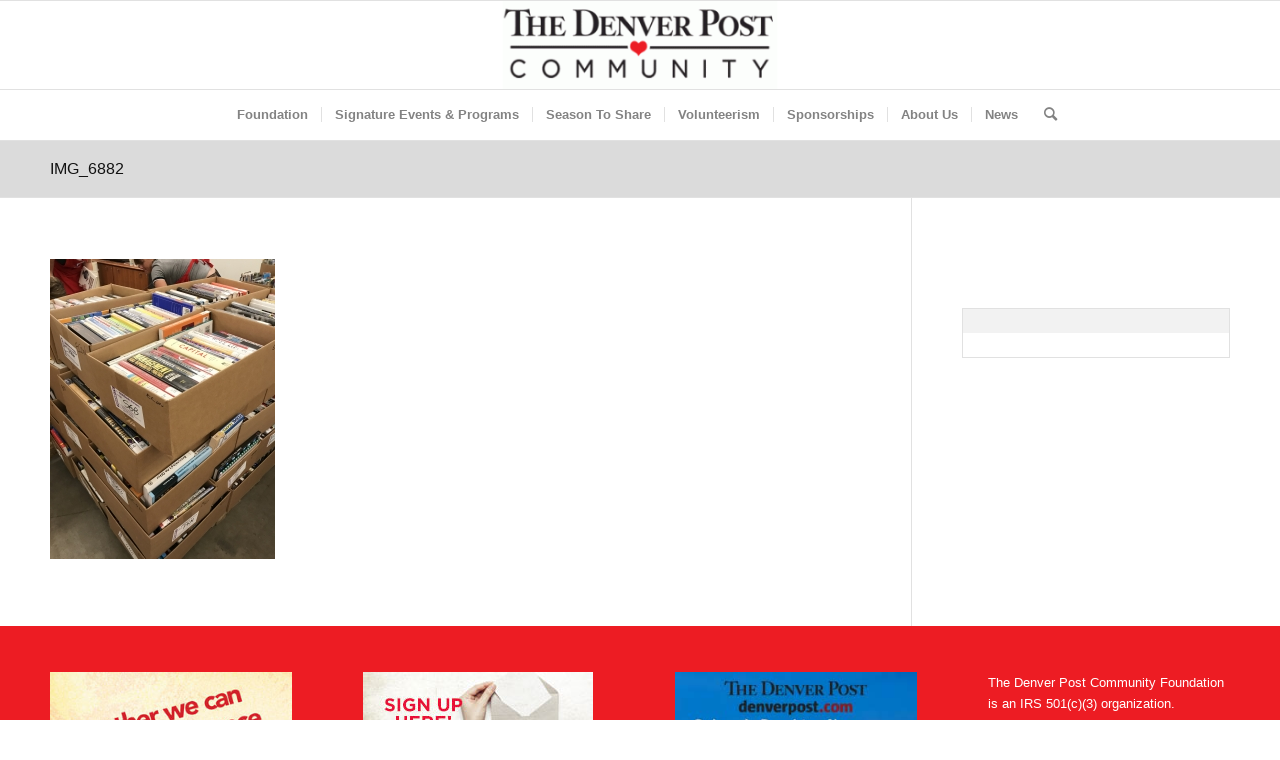

--- FILE ---
content_type: text/html; charset=UTF-8
request_url: https://www.denverpostcommunity.com/projects/img_6882/
body_size: 82535
content:
<!DOCTYPE html>
<html lang="en-US" class="html_stretched responsive av-preloader-disabled av-default-lightbox  html_header_top html_logo_center html_bottom_nav_header html_menu_right html_slim html_header_sticky html_header_shrinking html_mobile_menu_tablet html_header_searchicon html_content_align_center html_header_unstick_top_disabled html_header_stretch_disabled html_av-submenu-hidden html_av-submenu-display-click html_av-overlay-side html_av-overlay-side-classic html_av-submenu-noclone html_entry_id_4589 av-cookies-no-cookie-consent av-no-preview html_text_menu_active ">
<head>
<meta charset="UTF-8" />


<!-- mobile setting -->
<meta name="viewport" content="width=device-width, initial-scale=1">
<!-- Google Tag Manager Data Layer -->
  <script>
    analyticsEvent = function() {};
    analyticsSocial = function() {};
    analyticsVPV = function() {};
    analyticsClearVPV = function() {};
    analyticsForm = function() {};
    window.dataLayer = window.dataLayer || [];
    dataLayer.push({
        'ga_ua':'UA-61435456-7',
        'quantcast':'p-34ecDc3dtE4OQ',
        'quantcast label':'', 
        'comscore':'6035443',
        'errorType':'',
        'Publisher Domain':'denverpostcommunity.com',
        'Publisher Product':'denverpostcommunity.com',
        'Dateline':'',
        'Publish Hour of Day':'',
        'Create Hour of Day':'',
        'Update Hour of Day':'',
        'Behind Paywall':'',
        'Mobile Presentation':'NO',
        'kv':'',
        'Release Version':'',
        'Digital Publisher':'denverpost.com',
        'Platform':'',
        'Section':'',
        'Taxonomy1':'',
        'Taxonomy2':'',
        'Taxonomy3':'',
        'Taxonomy4':'',
        'Taxonomy5':'',
        'Content Source':'denverpost.com',
        'Canonical URL':'',
        'Slug':'',
        'Content ID':'',
        'Page Type':'other',
        'Publisher State':'CO',
        'Byline':'',
        'Content Title':'',
        'URL':'',
        'Page Title':'',
        'User ID':'',
	'Cluster':'Denver'
    });
  </script>
  <!-- End Google Tag Manager Data Layer -->
<!-- Google Tag Manager -->
<noscript>
   <iframe src='https://www.googletagmanager.com/ns.html?id=GTM-TLFP4R' height='0' width='0' style='display:none;visibility:hidden'></iframe>
</noscript>
<script>
(function(w,d,s,l,i) {
   w[l]=w[l]||[];
   w[l].push({'gtm.start':new Date().getTime(),event:'gtm.js'});
   var f=d.getElementsByTagName(s)[0],j=d.createElement(s),dl=l!='dataLayer'?'&l='+l:'';
   j.async=true;
   j.src='https://www.googletagmanager.com/gtm.js?id='+i+dl;f.parentNode.insertBefore(j,f);
})
(window,document,'script','dataLayer','GTM-TLFP4R');
</script><!-- End Google Tag Manager -->

<!-- Scripts/CSS and wp_head hook -->
<meta name='robots' content='index, follow, max-image-preview:large, max-snippet:-1, max-video-preview:-1' />

	<!-- This site is optimized with the Yoast SEO plugin v26.7 - https://yoast.com/wordpress/plugins/seo/ -->
	<title>IMG_6882 - Denver Post Community</title>
	<link rel="canonical" href="https://www.denverpostcommunity.com/projects/img_6882/" />
	<meta property="og:locale" content="en_US" />
	<meta property="og:type" content="article" />
	<meta property="og:title" content="IMG_6882 - Denver Post Community" />
	<meta property="og:description" content="Denver Public Library Used Book Sale 2018" />
	<meta property="og:url" content="https://www.denverpostcommunity.com/projects/img_6882/" />
	<meta property="og:site_name" content="Denver Post Community" />
	<meta property="article:modified_time" content="2018-10-09T23:32:07+00:00" />
	<meta property="og:image" content="https://www.denverpostcommunity.com/projects/img_6882" />
	<meta property="og:image:width" content="773" />
	<meta property="og:image:height" content="1030" />
	<meta property="og:image:type" content="image/jpeg" />
	<script type="application/ld+json" class="yoast-schema-graph">{"@context":"https://schema.org","@graph":[{"@type":"WebPage","@id":"https://www.denverpostcommunity.com/projects/img_6882/","url":"https://www.denverpostcommunity.com/projects/img_6882/","name":"IMG_6882 - Denver Post Community","isPartOf":{"@id":"https://www.denverpostcommunity.com/#website"},"primaryImageOfPage":{"@id":"https://www.denverpostcommunity.com/projects/img_6882/#primaryimage"},"image":{"@id":"https://www.denverpostcommunity.com/projects/img_6882/#primaryimage"},"thumbnailUrl":"https://www.denverpostcommunity.com/wp-content/uploads/sites/3/2014/12/IMG_6882-e1539127736346.jpg","datePublished":"2018-10-09T23:27:58+00:00","dateModified":"2018-10-09T23:32:07+00:00","breadcrumb":{"@id":"https://www.denverpostcommunity.com/projects/img_6882/#breadcrumb"},"inLanguage":"en-US","potentialAction":[{"@type":"ReadAction","target":["https://www.denverpostcommunity.com/projects/img_6882/"]}]},{"@type":"ImageObject","inLanguage":"en-US","@id":"https://www.denverpostcommunity.com/projects/img_6882/#primaryimage","url":"https://www.denverpostcommunity.com/wp-content/uploads/sites/3/2014/12/IMG_6882-e1539127736346.jpg","contentUrl":"https://www.denverpostcommunity.com/wp-content/uploads/sites/3/2014/12/IMG_6882-e1539127736346.jpg","width":3024,"height":4032,"caption":"Denver Public Library Used Book Sale 2018"},{"@type":"BreadcrumbList","@id":"https://www.denverpostcommunity.com/projects/img_6882/#breadcrumb","itemListElement":[{"@type":"ListItem","position":1,"name":"Home","item":"https://www.denverpostcommunity.com/home-page/"},{"@type":"ListItem","position":2,"name":"ACTS Photo Gallery","item":"https://www.denverpostcommunity.com/projects/"},{"@type":"ListItem","position":3,"name":"IMG_6882"}]},{"@type":"WebSite","@id":"https://www.denverpostcommunity.com/#website","url":"https://www.denverpostcommunity.com/","name":"Denver Post Community","description":"Together We Can Make A Difference.","potentialAction":[{"@type":"SearchAction","target":{"@type":"EntryPoint","urlTemplate":"https://www.denverpostcommunity.com/?s={search_term_string}"},"query-input":{"@type":"PropertyValueSpecification","valueRequired":true,"valueName":"search_term_string"}}],"inLanguage":"en-US"}]}</script>
	<!-- / Yoast SEO plugin. -->


<link rel='dns-prefetch' href='//platform-api.sharethis.com' />
<link rel="alternate" type="application/rss+xml" title="Denver Post Community &raquo; Feed" href="https://www.denverpostcommunity.com/feed/" />
<link rel="alternate" type="application/rss+xml" title="Denver Post Community &raquo; Comments Feed" href="https://www.denverpostcommunity.com/comments/feed/" />
<link rel="alternate" title="oEmbed (JSON)" type="application/json+oembed" href="https://www.denverpostcommunity.com/wp-json/oembed/1.0/embed?url=https%3A%2F%2Fwww.denverpostcommunity.com%2Fprojects%2Fimg_6882%2F" />
<link rel="alternate" title="oEmbed (XML)" type="text/xml+oembed" href="https://www.denverpostcommunity.com/wp-json/oembed/1.0/embed?url=https%3A%2F%2Fwww.denverpostcommunity.com%2Fprojects%2Fimg_6882%2F&#038;format=xml" />
<style id='wp-img-auto-sizes-contain-inline-css' type='text/css'>
img:is([sizes=auto i],[sizes^="auto," i]){contain-intrinsic-size:3000px 1500px}
/*# sourceURL=wp-img-auto-sizes-contain-inline-css */
</style>
<link rel='stylesheet' id='avia-grid-css' href='https://www.denverpostcommunity.com/wp-content/themes/enfold-new/css/grid.css?ver=4.8.2' type='text/css' media='all' />
<link rel='stylesheet' id='avia-base-css' href='https://www.denverpostcommunity.com/wp-content/themes/enfold-new/css/base.css?ver=4.8.2' type='text/css' media='all' />
<link rel='stylesheet' id='avia-layout-css' href='https://www.denverpostcommunity.com/wp-content/themes/enfold-new/css/layout.css?ver=4.8.2' type='text/css' media='all' />
<link rel='stylesheet' id='avia-module-audioplayer-css' href='https://www.denverpostcommunity.com/wp-content/themes/enfold-new/config-templatebuilder/avia-shortcodes/audio-player/audio-player.css?ver=d47ac6b54909b03b9401f0560ff7db21' type='text/css' media='all' />
<link rel='stylesheet' id='avia-module-blog-css' href='https://www.denverpostcommunity.com/wp-content/themes/enfold-new/config-templatebuilder/avia-shortcodes/blog/blog.css?ver=d47ac6b54909b03b9401f0560ff7db21' type='text/css' media='all' />
<link rel='stylesheet' id='avia-module-postslider-css' href='https://www.denverpostcommunity.com/wp-content/themes/enfold-new/config-templatebuilder/avia-shortcodes/postslider/postslider.css?ver=d47ac6b54909b03b9401f0560ff7db21' type='text/css' media='all' />
<link rel='stylesheet' id='avia-module-button-css' href='https://www.denverpostcommunity.com/wp-content/themes/enfold-new/config-templatebuilder/avia-shortcodes/buttons/buttons.css?ver=d47ac6b54909b03b9401f0560ff7db21' type='text/css' media='all' />
<link rel='stylesheet' id='avia-module-buttonrow-css' href='https://www.denverpostcommunity.com/wp-content/themes/enfold-new/config-templatebuilder/avia-shortcodes/buttonrow/buttonrow.css?ver=d47ac6b54909b03b9401f0560ff7db21' type='text/css' media='all' />
<link rel='stylesheet' id='avia-module-button-fullwidth-css' href='https://www.denverpostcommunity.com/wp-content/themes/enfold-new/config-templatebuilder/avia-shortcodes/buttons_fullwidth/buttons_fullwidth.css?ver=d47ac6b54909b03b9401f0560ff7db21' type='text/css' media='all' />
<link rel='stylesheet' id='avia-module-catalogue-css' href='https://www.denverpostcommunity.com/wp-content/themes/enfold-new/config-templatebuilder/avia-shortcodes/catalogue/catalogue.css?ver=d47ac6b54909b03b9401f0560ff7db21' type='text/css' media='all' />
<link rel='stylesheet' id='avia-module-comments-css' href='https://www.denverpostcommunity.com/wp-content/themes/enfold-new/config-templatebuilder/avia-shortcodes/comments/comments.css?ver=d47ac6b54909b03b9401f0560ff7db21' type='text/css' media='all' />
<link rel='stylesheet' id='avia-module-contact-css' href='https://www.denverpostcommunity.com/wp-content/themes/enfold-new/config-templatebuilder/avia-shortcodes/contact/contact.css?ver=d47ac6b54909b03b9401f0560ff7db21' type='text/css' media='all' />
<link rel='stylesheet' id='avia-module-slideshow-css' href='https://www.denverpostcommunity.com/wp-content/themes/enfold-new/config-templatebuilder/avia-shortcodes/slideshow/slideshow.css?ver=d47ac6b54909b03b9401f0560ff7db21' type='text/css' media='all' />
<link rel='stylesheet' id='avia-module-slideshow-contentpartner-css' href='https://www.denverpostcommunity.com/wp-content/themes/enfold-new/config-templatebuilder/avia-shortcodes/contentslider/contentslider.css?ver=d47ac6b54909b03b9401f0560ff7db21' type='text/css' media='all' />
<link rel='stylesheet' id='avia-module-countdown-css' href='https://www.denverpostcommunity.com/wp-content/themes/enfold-new/config-templatebuilder/avia-shortcodes/countdown/countdown.css?ver=d47ac6b54909b03b9401f0560ff7db21' type='text/css' media='all' />
<link rel='stylesheet' id='avia-module-gallery-css' href='https://www.denverpostcommunity.com/wp-content/themes/enfold-new/config-templatebuilder/avia-shortcodes/gallery/gallery.css?ver=d47ac6b54909b03b9401f0560ff7db21' type='text/css' media='all' />
<link rel='stylesheet' id='avia-module-gallery-hor-css' href='https://www.denverpostcommunity.com/wp-content/themes/enfold-new/config-templatebuilder/avia-shortcodes/gallery_horizontal/gallery_horizontal.css?ver=d47ac6b54909b03b9401f0560ff7db21' type='text/css' media='all' />
<link rel='stylesheet' id='avia-module-maps-css' href='https://www.denverpostcommunity.com/wp-content/themes/enfold-new/config-templatebuilder/avia-shortcodes/google_maps/google_maps.css?ver=d47ac6b54909b03b9401f0560ff7db21' type='text/css' media='all' />
<link rel='stylesheet' id='avia-module-gridrow-css' href='https://www.denverpostcommunity.com/wp-content/themes/enfold-new/config-templatebuilder/avia-shortcodes/grid_row/grid_row.css?ver=d47ac6b54909b03b9401f0560ff7db21' type='text/css' media='all' />
<link rel='stylesheet' id='avia-module-heading-css' href='https://www.denverpostcommunity.com/wp-content/themes/enfold-new/config-templatebuilder/avia-shortcodes/heading/heading.css?ver=d47ac6b54909b03b9401f0560ff7db21' type='text/css' media='all' />
<link rel='stylesheet' id='avia-module-rotator-css' href='https://www.denverpostcommunity.com/wp-content/themes/enfold-new/config-templatebuilder/avia-shortcodes/headline_rotator/headline_rotator.css?ver=d47ac6b54909b03b9401f0560ff7db21' type='text/css' media='all' />
<link rel='stylesheet' id='avia-module-hr-css' href='https://www.denverpostcommunity.com/wp-content/themes/enfold-new/config-templatebuilder/avia-shortcodes/hr/hr.css?ver=d47ac6b54909b03b9401f0560ff7db21' type='text/css' media='all' />
<link rel='stylesheet' id='avia-module-icon-css' href='https://www.denverpostcommunity.com/wp-content/themes/enfold-new/config-templatebuilder/avia-shortcodes/icon/icon.css?ver=d47ac6b54909b03b9401f0560ff7db21' type='text/css' media='all' />
<link rel='stylesheet' id='avia-module-iconbox-css' href='https://www.denverpostcommunity.com/wp-content/themes/enfold-new/config-templatebuilder/avia-shortcodes/iconbox/iconbox.css?ver=d47ac6b54909b03b9401f0560ff7db21' type='text/css' media='all' />
<link rel='stylesheet' id='avia-module-icongrid-css' href='https://www.denverpostcommunity.com/wp-content/themes/enfold-new/config-templatebuilder/avia-shortcodes/icongrid/icongrid.css?ver=d47ac6b54909b03b9401f0560ff7db21' type='text/css' media='all' />
<link rel='stylesheet' id='avia-module-iconlist-css' href='https://www.denverpostcommunity.com/wp-content/themes/enfold-new/config-templatebuilder/avia-shortcodes/iconlist/iconlist.css?ver=d47ac6b54909b03b9401f0560ff7db21' type='text/css' media='all' />
<link rel='stylesheet' id='avia-module-image-css' href='https://www.denverpostcommunity.com/wp-content/themes/enfold-new/config-templatebuilder/avia-shortcodes/image/image.css?ver=d47ac6b54909b03b9401f0560ff7db21' type='text/css' media='all' />
<link rel='stylesheet' id='avia-module-hotspot-css' href='https://www.denverpostcommunity.com/wp-content/themes/enfold-new/config-templatebuilder/avia-shortcodes/image_hotspots/image_hotspots.css?ver=d47ac6b54909b03b9401f0560ff7db21' type='text/css' media='all' />
<link rel='stylesheet' id='avia-module-magazine-css' href='https://www.denverpostcommunity.com/wp-content/themes/enfold-new/config-templatebuilder/avia-shortcodes/magazine/magazine.css?ver=d47ac6b54909b03b9401f0560ff7db21' type='text/css' media='all' />
<link rel='stylesheet' id='avia-module-masonry-css' href='https://www.denverpostcommunity.com/wp-content/themes/enfold-new/config-templatebuilder/avia-shortcodes/masonry_entries/masonry_entries.css?ver=d47ac6b54909b03b9401f0560ff7db21' type='text/css' media='all' />
<link rel='stylesheet' id='avia-siteloader-css' href='https://www.denverpostcommunity.com/wp-content/themes/enfold-new/css/avia-snippet-site-preloader.css?ver=d47ac6b54909b03b9401f0560ff7db21' type='text/css' media='all' />
<link rel='stylesheet' id='avia-module-menu-css' href='https://www.denverpostcommunity.com/wp-content/themes/enfold-new/config-templatebuilder/avia-shortcodes/menu/menu.css?ver=d47ac6b54909b03b9401f0560ff7db21' type='text/css' media='all' />
<link rel='stylesheet' id='avia-modfule-notification-css' href='https://www.denverpostcommunity.com/wp-content/themes/enfold-new/config-templatebuilder/avia-shortcodes/notification/notification.css?ver=d47ac6b54909b03b9401f0560ff7db21' type='text/css' media='all' />
<link rel='stylesheet' id='avia-module-numbers-css' href='https://www.denverpostcommunity.com/wp-content/themes/enfold-new/config-templatebuilder/avia-shortcodes/numbers/numbers.css?ver=d47ac6b54909b03b9401f0560ff7db21' type='text/css' media='all' />
<link rel='stylesheet' id='avia-module-portfolio-css' href='https://www.denverpostcommunity.com/wp-content/themes/enfold-new/config-templatebuilder/avia-shortcodes/portfolio/portfolio.css?ver=d47ac6b54909b03b9401f0560ff7db21' type='text/css' media='all' />
<link rel='stylesheet' id='avia-module-post-metadata-css' href='https://www.denverpostcommunity.com/wp-content/themes/enfold-new/config-templatebuilder/avia-shortcodes/post_metadata/post_metadata.css?ver=d47ac6b54909b03b9401f0560ff7db21' type='text/css' media='all' />
<link rel='stylesheet' id='avia-module-progress-bar-css' href='https://www.denverpostcommunity.com/wp-content/themes/enfold-new/config-templatebuilder/avia-shortcodes/progressbar/progressbar.css?ver=d47ac6b54909b03b9401f0560ff7db21' type='text/css' media='all' />
<link rel='stylesheet' id='avia-module-promobox-css' href='https://www.denverpostcommunity.com/wp-content/themes/enfold-new/config-templatebuilder/avia-shortcodes/promobox/promobox.css?ver=d47ac6b54909b03b9401f0560ff7db21' type='text/css' media='all' />
<link rel='stylesheet' id='avia-sc-search-css' href='https://www.denverpostcommunity.com/wp-content/themes/enfold-new/config-templatebuilder/avia-shortcodes/search/search.css?ver=d47ac6b54909b03b9401f0560ff7db21' type='text/css' media='all' />
<link rel='stylesheet' id='avia-module-slideshow-accordion-css' href='https://www.denverpostcommunity.com/wp-content/themes/enfold-new/config-templatebuilder/avia-shortcodes/slideshow_accordion/slideshow_accordion.css?ver=d47ac6b54909b03b9401f0560ff7db21' type='text/css' media='all' />
<link rel='stylesheet' id='avia-module-slideshow-feature-image-css' href='https://www.denverpostcommunity.com/wp-content/themes/enfold-new/config-templatebuilder/avia-shortcodes/slideshow_feature_image/slideshow_feature_image.css?ver=d47ac6b54909b03b9401f0560ff7db21' type='text/css' media='all' />
<link rel='stylesheet' id='avia-module-slideshow-fullsize-css' href='https://www.denverpostcommunity.com/wp-content/themes/enfold-new/config-templatebuilder/avia-shortcodes/slideshow_fullsize/slideshow_fullsize.css?ver=d47ac6b54909b03b9401f0560ff7db21' type='text/css' media='all' />
<link rel='stylesheet' id='avia-module-slideshow-fullscreen-css' href='https://www.denverpostcommunity.com/wp-content/themes/enfold-new/config-templatebuilder/avia-shortcodes/slideshow_fullscreen/slideshow_fullscreen.css?ver=d47ac6b54909b03b9401f0560ff7db21' type='text/css' media='all' />
<link rel='stylesheet' id='avia-module-slideshow-ls-css' href='https://www.denverpostcommunity.com/wp-content/themes/enfold-new/config-templatebuilder/avia-shortcodes/slideshow_layerslider/slideshow_layerslider.css?ver=d47ac6b54909b03b9401f0560ff7db21' type='text/css' media='all' />
<link rel='stylesheet' id='avia-module-social-css' href='https://www.denverpostcommunity.com/wp-content/themes/enfold-new/config-templatebuilder/avia-shortcodes/social_share/social_share.css?ver=d47ac6b54909b03b9401f0560ff7db21' type='text/css' media='all' />
<link rel='stylesheet' id='avia-module-tabsection-css' href='https://www.denverpostcommunity.com/wp-content/themes/enfold-new/config-templatebuilder/avia-shortcodes/tab_section/tab_section.css?ver=d47ac6b54909b03b9401f0560ff7db21' type='text/css' media='all' />
<link rel='stylesheet' id='avia-module-table-css' href='https://www.denverpostcommunity.com/wp-content/themes/enfold-new/config-templatebuilder/avia-shortcodes/table/table.css?ver=d47ac6b54909b03b9401f0560ff7db21' type='text/css' media='all' />
<link rel='stylesheet' id='avia-module-tabs-css' href='https://www.denverpostcommunity.com/wp-content/themes/enfold-new/config-templatebuilder/avia-shortcodes/tabs/tabs.css?ver=d47ac6b54909b03b9401f0560ff7db21' type='text/css' media='all' />
<link rel='stylesheet' id='avia-module-team-css' href='https://www.denverpostcommunity.com/wp-content/themes/enfold-new/config-templatebuilder/avia-shortcodes/team/team.css?ver=d47ac6b54909b03b9401f0560ff7db21' type='text/css' media='all' />
<link rel='stylesheet' id='avia-module-testimonials-css' href='https://www.denverpostcommunity.com/wp-content/themes/enfold-new/config-templatebuilder/avia-shortcodes/testimonials/testimonials.css?ver=d47ac6b54909b03b9401f0560ff7db21' type='text/css' media='all' />
<link rel='stylesheet' id='avia-module-timeline-css' href='https://www.denverpostcommunity.com/wp-content/themes/enfold-new/config-templatebuilder/avia-shortcodes/timeline/timeline.css?ver=d47ac6b54909b03b9401f0560ff7db21' type='text/css' media='all' />
<link rel='stylesheet' id='avia-module-toggles-css' href='https://www.denverpostcommunity.com/wp-content/themes/enfold-new/config-templatebuilder/avia-shortcodes/toggles/toggles.css?ver=d47ac6b54909b03b9401f0560ff7db21' type='text/css' media='all' />
<link rel='stylesheet' id='avia-module-video-css' href='https://www.denverpostcommunity.com/wp-content/themes/enfold-new/config-templatebuilder/avia-shortcodes/video/video.css?ver=d47ac6b54909b03b9401f0560ff7db21' type='text/css' media='all' />
<style id='wp-emoji-styles-inline-css' type='text/css'>

	img.wp-smiley, img.emoji {
		display: inline !important;
		border: none !important;
		box-shadow: none !important;
		height: 1em !important;
		width: 1em !important;
		margin: 0 0.07em !important;
		vertical-align: -0.1em !important;
		background: none !important;
		padding: 0 !important;
	}
/*# sourceURL=wp-emoji-styles-inline-css */
</style>
<style id='wp-block-library-inline-css' type='text/css'>
:root{--wp-block-synced-color:#7a00df;--wp-block-synced-color--rgb:122,0,223;--wp-bound-block-color:var(--wp-block-synced-color);--wp-editor-canvas-background:#ddd;--wp-admin-theme-color:#007cba;--wp-admin-theme-color--rgb:0,124,186;--wp-admin-theme-color-darker-10:#006ba1;--wp-admin-theme-color-darker-10--rgb:0,107,160.5;--wp-admin-theme-color-darker-20:#005a87;--wp-admin-theme-color-darker-20--rgb:0,90,135;--wp-admin-border-width-focus:2px}@media (min-resolution:192dpi){:root{--wp-admin-border-width-focus:1.5px}}.wp-element-button{cursor:pointer}:root .has-very-light-gray-background-color{background-color:#eee}:root .has-very-dark-gray-background-color{background-color:#313131}:root .has-very-light-gray-color{color:#eee}:root .has-very-dark-gray-color{color:#313131}:root .has-vivid-green-cyan-to-vivid-cyan-blue-gradient-background{background:linear-gradient(135deg,#00d084,#0693e3)}:root .has-purple-crush-gradient-background{background:linear-gradient(135deg,#34e2e4,#4721fb 50%,#ab1dfe)}:root .has-hazy-dawn-gradient-background{background:linear-gradient(135deg,#faaca8,#dad0ec)}:root .has-subdued-olive-gradient-background{background:linear-gradient(135deg,#fafae1,#67a671)}:root .has-atomic-cream-gradient-background{background:linear-gradient(135deg,#fdd79a,#004a59)}:root .has-nightshade-gradient-background{background:linear-gradient(135deg,#330968,#31cdcf)}:root .has-midnight-gradient-background{background:linear-gradient(135deg,#020381,#2874fc)}:root{--wp--preset--font-size--normal:16px;--wp--preset--font-size--huge:42px}.has-regular-font-size{font-size:1em}.has-larger-font-size{font-size:2.625em}.has-normal-font-size{font-size:var(--wp--preset--font-size--normal)}.has-huge-font-size{font-size:var(--wp--preset--font-size--huge)}.has-text-align-center{text-align:center}.has-text-align-left{text-align:left}.has-text-align-right{text-align:right}.has-fit-text{white-space:nowrap!important}#end-resizable-editor-section{display:none}.aligncenter{clear:both}.items-justified-left{justify-content:flex-start}.items-justified-center{justify-content:center}.items-justified-right{justify-content:flex-end}.items-justified-space-between{justify-content:space-between}.screen-reader-text{border:0;clip-path:inset(50%);height:1px;margin:-1px;overflow:hidden;padding:0;position:absolute;width:1px;word-wrap:normal!important}.screen-reader-text:focus{background-color:#ddd;clip-path:none;color:#444;display:block;font-size:1em;height:auto;left:5px;line-height:normal;padding:15px 23px 14px;text-decoration:none;top:5px;width:auto;z-index:100000}html :where(.has-border-color){border-style:solid}html :where([style*=border-top-color]){border-top-style:solid}html :where([style*=border-right-color]){border-right-style:solid}html :where([style*=border-bottom-color]){border-bottom-style:solid}html :where([style*=border-left-color]){border-left-style:solid}html :where([style*=border-width]){border-style:solid}html :where([style*=border-top-width]){border-top-style:solid}html :where([style*=border-right-width]){border-right-style:solid}html :where([style*=border-bottom-width]){border-bottom-style:solid}html :where([style*=border-left-width]){border-left-style:solid}html :where(img[class*=wp-image-]){height:auto;max-width:100%}:where(figure){margin:0 0 1em}html :where(.is-position-sticky){--wp-admin--admin-bar--position-offset:var(--wp-admin--admin-bar--height,0px)}@media screen and (max-width:600px){html :where(.is-position-sticky){--wp-admin--admin-bar--position-offset:0px}}

/*# sourceURL=wp-block-library-inline-css */
</style><style id='wp-block-code-inline-css' type='text/css'>
.wp-block-code{box-sizing:border-box}.wp-block-code code{
  /*!rtl:begin:ignore*/direction:ltr;display:block;font-family:inherit;overflow-wrap:break-word;text-align:initial;white-space:pre-wrap
  /*!rtl:end:ignore*/}
/*# sourceURL=https://www.denverpostcommunity.com/wp-includes/blocks/code/style.min.css */
</style>
<style id='global-styles-inline-css' type='text/css'>
:root{--wp--preset--aspect-ratio--square: 1;--wp--preset--aspect-ratio--4-3: 4/3;--wp--preset--aspect-ratio--3-4: 3/4;--wp--preset--aspect-ratio--3-2: 3/2;--wp--preset--aspect-ratio--2-3: 2/3;--wp--preset--aspect-ratio--16-9: 16/9;--wp--preset--aspect-ratio--9-16: 9/16;--wp--preset--color--black: #000000;--wp--preset--color--cyan-bluish-gray: #abb8c3;--wp--preset--color--white: #ffffff;--wp--preset--color--pale-pink: #f78da7;--wp--preset--color--vivid-red: #cf2e2e;--wp--preset--color--luminous-vivid-orange: #ff6900;--wp--preset--color--luminous-vivid-amber: #fcb900;--wp--preset--color--light-green-cyan: #7bdcb5;--wp--preset--color--vivid-green-cyan: #00d084;--wp--preset--color--pale-cyan-blue: #8ed1fc;--wp--preset--color--vivid-cyan-blue: #0693e3;--wp--preset--color--vivid-purple: #9b51e0;--wp--preset--gradient--vivid-cyan-blue-to-vivid-purple: linear-gradient(135deg,rgb(6,147,227) 0%,rgb(155,81,224) 100%);--wp--preset--gradient--light-green-cyan-to-vivid-green-cyan: linear-gradient(135deg,rgb(122,220,180) 0%,rgb(0,208,130) 100%);--wp--preset--gradient--luminous-vivid-amber-to-luminous-vivid-orange: linear-gradient(135deg,rgb(252,185,0) 0%,rgb(255,105,0) 100%);--wp--preset--gradient--luminous-vivid-orange-to-vivid-red: linear-gradient(135deg,rgb(255,105,0) 0%,rgb(207,46,46) 100%);--wp--preset--gradient--very-light-gray-to-cyan-bluish-gray: linear-gradient(135deg,rgb(238,238,238) 0%,rgb(169,184,195) 100%);--wp--preset--gradient--cool-to-warm-spectrum: linear-gradient(135deg,rgb(74,234,220) 0%,rgb(151,120,209) 20%,rgb(207,42,186) 40%,rgb(238,44,130) 60%,rgb(251,105,98) 80%,rgb(254,248,76) 100%);--wp--preset--gradient--blush-light-purple: linear-gradient(135deg,rgb(255,206,236) 0%,rgb(152,150,240) 100%);--wp--preset--gradient--blush-bordeaux: linear-gradient(135deg,rgb(254,205,165) 0%,rgb(254,45,45) 50%,rgb(107,0,62) 100%);--wp--preset--gradient--luminous-dusk: linear-gradient(135deg,rgb(255,203,112) 0%,rgb(199,81,192) 50%,rgb(65,88,208) 100%);--wp--preset--gradient--pale-ocean: linear-gradient(135deg,rgb(255,245,203) 0%,rgb(182,227,212) 50%,rgb(51,167,181) 100%);--wp--preset--gradient--electric-grass: linear-gradient(135deg,rgb(202,248,128) 0%,rgb(113,206,126) 100%);--wp--preset--gradient--midnight: linear-gradient(135deg,rgb(2,3,129) 0%,rgb(40,116,252) 100%);--wp--preset--font-size--small: 13px;--wp--preset--font-size--medium: 20px;--wp--preset--font-size--large: 36px;--wp--preset--font-size--x-large: 42px;--wp--preset--spacing--20: 0.44rem;--wp--preset--spacing--30: 0.67rem;--wp--preset--spacing--40: 1rem;--wp--preset--spacing--50: 1.5rem;--wp--preset--spacing--60: 2.25rem;--wp--preset--spacing--70: 3.38rem;--wp--preset--spacing--80: 5.06rem;--wp--preset--shadow--natural: 6px 6px 9px rgba(0, 0, 0, 0.2);--wp--preset--shadow--deep: 12px 12px 50px rgba(0, 0, 0, 0.4);--wp--preset--shadow--sharp: 6px 6px 0px rgba(0, 0, 0, 0.2);--wp--preset--shadow--outlined: 6px 6px 0px -3px rgb(255, 255, 255), 6px 6px rgb(0, 0, 0);--wp--preset--shadow--crisp: 6px 6px 0px rgb(0, 0, 0);}:where(.is-layout-flex){gap: 0.5em;}:where(.is-layout-grid){gap: 0.5em;}body .is-layout-flex{display: flex;}.is-layout-flex{flex-wrap: wrap;align-items: center;}.is-layout-flex > :is(*, div){margin: 0;}body .is-layout-grid{display: grid;}.is-layout-grid > :is(*, div){margin: 0;}:where(.wp-block-columns.is-layout-flex){gap: 2em;}:where(.wp-block-columns.is-layout-grid){gap: 2em;}:where(.wp-block-post-template.is-layout-flex){gap: 1.25em;}:where(.wp-block-post-template.is-layout-grid){gap: 1.25em;}.has-black-color{color: var(--wp--preset--color--black) !important;}.has-cyan-bluish-gray-color{color: var(--wp--preset--color--cyan-bluish-gray) !important;}.has-white-color{color: var(--wp--preset--color--white) !important;}.has-pale-pink-color{color: var(--wp--preset--color--pale-pink) !important;}.has-vivid-red-color{color: var(--wp--preset--color--vivid-red) !important;}.has-luminous-vivid-orange-color{color: var(--wp--preset--color--luminous-vivid-orange) !important;}.has-luminous-vivid-amber-color{color: var(--wp--preset--color--luminous-vivid-amber) !important;}.has-light-green-cyan-color{color: var(--wp--preset--color--light-green-cyan) !important;}.has-vivid-green-cyan-color{color: var(--wp--preset--color--vivid-green-cyan) !important;}.has-pale-cyan-blue-color{color: var(--wp--preset--color--pale-cyan-blue) !important;}.has-vivid-cyan-blue-color{color: var(--wp--preset--color--vivid-cyan-blue) !important;}.has-vivid-purple-color{color: var(--wp--preset--color--vivid-purple) !important;}.has-black-background-color{background-color: var(--wp--preset--color--black) !important;}.has-cyan-bluish-gray-background-color{background-color: var(--wp--preset--color--cyan-bluish-gray) !important;}.has-white-background-color{background-color: var(--wp--preset--color--white) !important;}.has-pale-pink-background-color{background-color: var(--wp--preset--color--pale-pink) !important;}.has-vivid-red-background-color{background-color: var(--wp--preset--color--vivid-red) !important;}.has-luminous-vivid-orange-background-color{background-color: var(--wp--preset--color--luminous-vivid-orange) !important;}.has-luminous-vivid-amber-background-color{background-color: var(--wp--preset--color--luminous-vivid-amber) !important;}.has-light-green-cyan-background-color{background-color: var(--wp--preset--color--light-green-cyan) !important;}.has-vivid-green-cyan-background-color{background-color: var(--wp--preset--color--vivid-green-cyan) !important;}.has-pale-cyan-blue-background-color{background-color: var(--wp--preset--color--pale-cyan-blue) !important;}.has-vivid-cyan-blue-background-color{background-color: var(--wp--preset--color--vivid-cyan-blue) !important;}.has-vivid-purple-background-color{background-color: var(--wp--preset--color--vivid-purple) !important;}.has-black-border-color{border-color: var(--wp--preset--color--black) !important;}.has-cyan-bluish-gray-border-color{border-color: var(--wp--preset--color--cyan-bluish-gray) !important;}.has-white-border-color{border-color: var(--wp--preset--color--white) !important;}.has-pale-pink-border-color{border-color: var(--wp--preset--color--pale-pink) !important;}.has-vivid-red-border-color{border-color: var(--wp--preset--color--vivid-red) !important;}.has-luminous-vivid-orange-border-color{border-color: var(--wp--preset--color--luminous-vivid-orange) !important;}.has-luminous-vivid-amber-border-color{border-color: var(--wp--preset--color--luminous-vivid-amber) !important;}.has-light-green-cyan-border-color{border-color: var(--wp--preset--color--light-green-cyan) !important;}.has-vivid-green-cyan-border-color{border-color: var(--wp--preset--color--vivid-green-cyan) !important;}.has-pale-cyan-blue-border-color{border-color: var(--wp--preset--color--pale-cyan-blue) !important;}.has-vivid-cyan-blue-border-color{border-color: var(--wp--preset--color--vivid-cyan-blue) !important;}.has-vivid-purple-border-color{border-color: var(--wp--preset--color--vivid-purple) !important;}.has-vivid-cyan-blue-to-vivid-purple-gradient-background{background: var(--wp--preset--gradient--vivid-cyan-blue-to-vivid-purple) !important;}.has-light-green-cyan-to-vivid-green-cyan-gradient-background{background: var(--wp--preset--gradient--light-green-cyan-to-vivid-green-cyan) !important;}.has-luminous-vivid-amber-to-luminous-vivid-orange-gradient-background{background: var(--wp--preset--gradient--luminous-vivid-amber-to-luminous-vivid-orange) !important;}.has-luminous-vivid-orange-to-vivid-red-gradient-background{background: var(--wp--preset--gradient--luminous-vivid-orange-to-vivid-red) !important;}.has-very-light-gray-to-cyan-bluish-gray-gradient-background{background: var(--wp--preset--gradient--very-light-gray-to-cyan-bluish-gray) !important;}.has-cool-to-warm-spectrum-gradient-background{background: var(--wp--preset--gradient--cool-to-warm-spectrum) !important;}.has-blush-light-purple-gradient-background{background: var(--wp--preset--gradient--blush-light-purple) !important;}.has-blush-bordeaux-gradient-background{background: var(--wp--preset--gradient--blush-bordeaux) !important;}.has-luminous-dusk-gradient-background{background: var(--wp--preset--gradient--luminous-dusk) !important;}.has-pale-ocean-gradient-background{background: var(--wp--preset--gradient--pale-ocean) !important;}.has-electric-grass-gradient-background{background: var(--wp--preset--gradient--electric-grass) !important;}.has-midnight-gradient-background{background: var(--wp--preset--gradient--midnight) !important;}.has-small-font-size{font-size: var(--wp--preset--font-size--small) !important;}.has-medium-font-size{font-size: var(--wp--preset--font-size--medium) !important;}.has-large-font-size{font-size: var(--wp--preset--font-size--large) !important;}.has-x-large-font-size{font-size: var(--wp--preset--font-size--x-large) !important;}
/*# sourceURL=global-styles-inline-css */
</style>

<style id='classic-theme-styles-inline-css' type='text/css'>
/*! This file is auto-generated */
.wp-block-button__link{color:#fff;background-color:#32373c;border-radius:9999px;box-shadow:none;text-decoration:none;padding:calc(.667em + 2px) calc(1.333em + 2px);font-size:1.125em}.wp-block-file__button{background:#32373c;color:#fff;text-decoration:none}
/*# sourceURL=/wp-includes/css/classic-themes.min.css */
</style>
<link rel='stylesheet' id='layerslider-css' href='https://www.denverpostcommunity.com/wp-content/plugins/LayerSlider/static/css/layerslider.css?ver=5.6.5' type='text/css' media='all' />
<link rel='stylesheet' id='SFSImainCss-css' href='https://www.denverpostcommunity.com/wp-content/plugins/ultimate-social-media-icons/css/sfsi-style.css?ver=2.9.6' type='text/css' media='all' />
<link rel='stylesheet' id='avia-scs-css' href='https://www.denverpostcommunity.com/wp-content/themes/enfold-new/css/shortcodes.css?ver=4.8.2' type='text/css' media='all' />
<link rel='stylesheet' id='avia-popup-css-css' href='https://www.denverpostcommunity.com/wp-content/themes/enfold-new/js/aviapopup/magnific-popup.css?ver=4.8.2' type='text/css' media='screen' />
<link rel='stylesheet' id='avia-lightbox-css' href='https://www.denverpostcommunity.com/wp-content/themes/enfold-new/css/avia-snippet-lightbox.css?ver=4.8.2' type='text/css' media='screen' />
<link rel='stylesheet' id='avia-widget-css-css' href='https://www.denverpostcommunity.com/wp-content/themes/enfold-new/css/avia-snippet-widget.css?ver=4.8.2' type='text/css' media='screen' />
<link rel='stylesheet' id='avia-dynamic-css' href='https://www.denverpostcommunity.com/wp-content/uploads/sites/3/dynamic_avia/enfold.css?ver=68f071ba5b8e6' type='text/css' media='all' />
<link rel='stylesheet' id='avia-custom-css' href='https://www.denverpostcommunity.com/wp-content/themes/enfold-new/css/custom.css?ver=4.8.2' type='text/css' media='all' />
<script type="text/javascript" src="https://www.denverpostcommunity.com/wp-includes/js/jquery/jquery.min.js?ver=3.7.1" id="jquery-core-js"></script>
<script type="text/javascript" src="https://www.denverpostcommunity.com/wp-includes/js/jquery/jquery-migrate.min.js?ver=3.4.1" id="jquery-migrate-js"></script>
<script type="text/javascript" src="https://www.denverpostcommunity.com/wp-content/themes/enfold-new/js/avia-compat.js?ver=4.8.2" id="avia-compat-js"></script>
<script type="text/javascript" src="//platform-api.sharethis.com/js/sharethis.js#source=googleanalytics-wordpress#product=ga&amp;property=5fd3bfcbbc5644001269c3db" id="googleanalytics-platform-sharethis-js"></script>
<link rel="https://api.w.org/" href="https://www.denverpostcommunity.com/wp-json/" /><link rel="alternate" title="JSON" type="application/json" href="https://www.denverpostcommunity.com/wp-json/wp/v2/media/4589" /><link rel="EditURI" type="application/rsd+xml" title="RSD" href="https://www.denverpostcommunity.com/xmlrpc.php?rsd" />

<link rel='shortlink' href='https://www.denverpostcommunity.com/?p=4589' />
<meta name="follow.[base64]" content="jQLTgmqGBXGDBFhT43qh"/><link rel="profile" href="https://gmpg.org/xfn/11" />
<link rel="alternate" type="application/rss+xml" title="Denver Post Community RSS2 Feed" href="https://www.denverpostcommunity.com/feed/" />
<link rel="pingback" href="https://www.denverpostcommunity.com/xmlrpc.php" />
<!--[if lt IE 9]><script src="https://www.denverpostcommunity.com/wp-content/themes/enfold-new/js/html5shiv.js"></script><![endif]-->

<script>
(function() {
	(function (i, s, o, g, r, a, m) {
		i['GoogleAnalyticsObject'] = r;
		i[r] = i[r] || function () {
				(i[r].q = i[r].q || []).push(arguments)
			}, i[r].l = 1 * new Date();
		a = s.createElement(o),
			m = s.getElementsByTagName(o)[0];
		a.async = 1;
		a.src = g;
		m.parentNode.insertBefore(a, m)
	})(window, document, 'script', 'https://google-analytics.com/analytics.js', 'ga');

	ga('create', 'UA-55628730-1', 'auto');
			ga('send', 'pageview');
	})();
</script>
<link rel="icon" href="https://www.denverpostcommunity.com/wp-content/uploads/sites/3/2023/05/Untitled-design-67-36x36.png" sizes="32x32" />
<link rel="icon" href="https://www.denverpostcommunity.com/wp-content/uploads/sites/3/2023/05/Untitled-design-67.png" sizes="192x192" />
<link rel="apple-touch-icon" href="https://www.denverpostcommunity.com/wp-content/uploads/sites/3/2023/05/Untitled-design-67-180x180.png" />
<meta name="msapplication-TileImage" content="https://www.denverpostcommunity.com/wp-content/uploads/sites/3/2023/05/Untitled-design-67.png" />
<style type='text/css'>
@font-face {font-family: 'entypo-fontello'; font-weight: normal; font-style: normal; font-display: auto;
src: url('https://www.denverpostcommunity.com/wp-content/themes/enfold-new/config-templatebuilder/avia-template-builder/assets/fonts/entypo-fontello.woff2') format('woff2'),
url('https://www.denverpostcommunity.com/wp-content/themes/enfold-new/config-templatebuilder/avia-template-builder/assets/fonts/entypo-fontello.woff') format('woff'),
url('https://www.denverpostcommunity.com/wp-content/themes/enfold-new/config-templatebuilder/avia-template-builder/assets/fonts/entypo-fontello.ttf') format('truetype'), 
url('https://www.denverpostcommunity.com/wp-content/themes/enfold-new/config-templatebuilder/avia-template-builder/assets/fonts/entypo-fontello.svg#entypo-fontello') format('svg'),
url('https://www.denverpostcommunity.com/wp-content/themes/enfold-new/config-templatebuilder/avia-template-builder/assets/fonts/entypo-fontello.eot'),
url('https://www.denverpostcommunity.com/wp-content/themes/enfold-new/config-templatebuilder/avia-template-builder/assets/fonts/entypo-fontello.eot?#iefix') format('embedded-opentype');
} #top .avia-font-entypo-fontello, body .avia-font-entypo-fontello, html body [data-av_iconfont='entypo-fontello']:before{ font-family: 'entypo-fontello'; }
</style>

<!--
Debugging Info for Theme support: 

Theme: Enfold
Version: 4.8.2
Installed: enfold-new
AviaFramework Version: 5.0
AviaBuilder Version: 4.8
aviaElementManager Version: 1.0.1
ML:128-PU:27-PLA:14
WP:6.9
Compress: CSS:disabled - JS:disabled
Updates: enabled - token has changed and not verified
PLAu:11
-->
</head>




<body data-rsssl=1 id="top" class="attachment wp-singular attachment-template-default attachmentid-4589 attachment-jpeg wp-theme-enfold-new  rtl_columns stretched helvetica-neue-websave helvetica_neue sfsi_actvite_theme_flat avia-responsive-images-support" itemscope="itemscope" itemtype="https://schema.org/WebPage" >

	
	<div id='wrap_all'>

	
<header id='header' class='all_colors header_color light_bg_color  av_header_top av_logo_center av_bottom_nav_header av_menu_right av_slim av_header_sticky av_header_shrinking av_header_stretch_disabled av_mobile_menu_tablet av_header_searchicon av_header_unstick_top_disabled av_seperator_small_border'  role="banner" itemscope="itemscope" itemtype="https://schema.org/WPHeader" >

		<div  id='header_main' class='container_wrap container_wrap_logo'>
	
        <div class='container av-logo-container'><div class='inner-container'><span class='logo'><a href='https://www.denverpostcommunity.com/'><img src="https://www.denverpostcommunity.com//wp-content/uploads/sites/3/2014/02/dpcHeaderLogo-300x96.gif" height="100" width="300" alt='Denver Post Community' title='' /></a></span></div></div><div id='header_main_alternate' class='container_wrap'><div class='container'><nav class='main_menu' data-selectname='Select a page'  role="navigation" itemscope="itemscope" itemtype="https://schema.org/SiteNavigationElement" ><div class="avia-menu av-main-nav-wrap"><ul id="avia-menu" class="menu av-main-nav"><li id="menu-item-1029" class="menu-item menu-item-type-post_type menu-item-object-page menu-item-has-children menu-item-top-level menu-item-top-level-1"><a href="https://www.denverpostcommunity.com/foundation/" itemprop="url"><span class="avia-bullet"></span><span class="avia-menu-text">Foundation</span><span class="avia-menu-fx"><span class="avia-arrow-wrap"><span class="avia-arrow"></span></span></span></a>


<ul class="sub-menu">
	<li id="menu-item-2015" class="menu-item menu-item-type-post_type menu-item-object-page"><a href="https://www.denverpostcommunity.com/foundation-mission-and-focus-areas/" itemprop="url"><span class="avia-bullet"></span><span class="avia-menu-text">Foundation Mission and Focus Areas</span></a></li>
	<li id="menu-item-6673" class="menu-item menu-item-type-post_type menu-item-object-page"><a href="https://www.denverpostcommunity.com/donate-to-the-foundation/" itemprop="url"><span class="avia-bullet"></span><span class="avia-menu-text">Donate to the Foundation</span></a></li>
	<li id="menu-item-2006" class="menu-item menu-item-type-post_type menu-item-object-page"><a href="https://www.denverpostcommunity.com/apply/" itemprop="url"><span class="avia-bullet"></span><span class="avia-menu-text">Foundation Grant Application Information</span></a></li>
	<li id="menu-item-1043" class="menu-item menu-item-type-post_type menu-item-object-page"><a href="https://www.denverpostcommunity.com/board-and-staff/" itemprop="url"><span class="avia-bullet"></span><span class="avia-menu-text">Board &amp; Staff</span></a></li>
</ul>
</li>
<li id="menu-item-624" class="menu-item menu-item-type-post_type menu-item-object-page menu-item-has-children menu-item-top-level menu-item-top-level-2"><a href="https://www.denverpostcommunity.com/signature-events/" itemprop="url"><span class="avia-bullet"></span><span class="avia-menu-text">Signature Events &#038; Programs</span><span class="avia-menu-fx"><span class="avia-arrow-wrap"><span class="avia-arrow"></span></span></span></a>


<ul class="sub-menu">
	<li id="menu-item-678" class="menu-item menu-item-type-post_type menu-item-object-page"><a href="https://www.denverpostcommunity.com/colorado-state-spelling-bee/" itemprop="url"><span class="avia-bullet"></span><span class="avia-menu-text">Colorado State Spelling Bee</span></a></li>
	<li id="menu-item-677" class="menu-item menu-item-type-post_type menu-item-object-page"><a href="https://www.denverpostcommunity.com/passport-to-the-arts/" itemprop="url"><span class="avia-bullet"></span><span class="avia-menu-text">Passport To The Arts</span></a></li>
	<li id="menu-item-1654" class="menu-item menu-item-type-post_type menu-item-object-page"><a href="https://www.denverpostcommunity.com/pen-podium/" itemprop="url"><span class="avia-bullet"></span><span class="avia-menu-text">Pen &amp; Podium Series</span></a></li>
	<li id="menu-item-3905" class="menu-item menu-item-type-post_type menu-item-object-page"><a href="https://www.denverpostcommunity.com/season-to-share/" itemprop="url"><span class="avia-bullet"></span><span class="avia-menu-text">Season To Share</span></a></li>
	<li id="menu-item-1319" class="menu-item menu-item-type-post_type menu-item-object-page"><a href="https://www.denverpostcommunity.com/corporate-support/" itemprop="url"><span class="avia-bullet"></span><span class="avia-menu-text">Corporate Sponsorship</span></a></li>
</ul>
</li>
<li id="menu-item-1028" class="menu-item menu-item-type-post_type menu-item-object-page menu-item-has-children menu-item-top-level menu-item-top-level-3"><a href="https://www.denverpostcommunity.com/season-to-share/" itemprop="url"><span class="avia-bullet"></span><span class="avia-menu-text">Season To Share</span><span class="avia-menu-fx"><span class="avia-arrow-wrap"><span class="avia-arrow"></span></span></span></a>


<ul class="sub-menu">
	<li id="menu-item-3771" class="menu-item menu-item-type-custom menu-item-object-custom"><a href="https://www.seasontoshare.com/donate/" itemprop="url"><span class="avia-bullet"></span><span class="avia-menu-text">Donate to Season To Share</span></a></li>
	<li id="menu-item-1996" class="menu-item menu-item-type-post_type menu-item-object-page"><a href="https://www.denverpostcommunity.com/apply-2/" itemprop="url"><span class="avia-bullet"></span><span class="avia-menu-text">Season To Share Grant Application Information</span></a></li>
</ul>
</li>
<li id="menu-item-1036" class="menu-item menu-item-type-post_type menu-item-object-page menu-item-has-children menu-item-top-level menu-item-top-level-4"><a href="https://www.denverpostcommunity.com/acts-2/" itemprop="url"><span class="avia-bullet"></span><span class="avia-menu-text">Volunteerism</span><span class="avia-menu-fx"><span class="avia-arrow-wrap"><span class="avia-arrow"></span></span></span></a>


<ul class="sub-menu">
	<li id="menu-item-4170" class="menu-item menu-item-type-post_type menu-item-object-page"><a href="https://www.denverpostcommunity.com/2019-acts-projects/" itemprop="url"><span class="avia-bullet"></span><span class="avia-menu-text">ACTS Projects</span></a></li>
	<li id="menu-item-1072" class="menu-item menu-item-type-post_type menu-item-object-page"><a href="https://www.denverpostcommunity.com/projects/" itemprop="url"><span class="avia-bullet"></span><span class="avia-menu-text">ACTS Photo Gallery</span></a></li>
</ul>
</li>
<li id="menu-item-1035" class="menu-item menu-item-type-post_type menu-item-object-page menu-item-has-children menu-item-top-level menu-item-top-level-5"><a href="https://www.denverpostcommunity.com/sponsorships/" itemprop="url"><span class="avia-bullet"></span><span class="avia-menu-text">Sponsorships</span><span class="avia-menu-fx"><span class="avia-arrow-wrap"><span class="avia-arrow"></span></span></span></a>


<ul class="sub-menu">
	<li id="menu-item-1070" class="menu-item menu-item-type-post_type menu-item-object-page"><a href="https://www.denverpostcommunity.com/current-support/" itemprop="url"><span class="avia-bullet"></span><span class="avia-menu-text">Community Support</span></a></li>
</ul>
</li>
<li id="menu-item-622" class="menu-item menu-item-type-post_type menu-item-object-page menu-item-has-children menu-item-top-level menu-item-top-level-6"><a href="https://www.denverpostcommunity.com/about-us/" itemprop="url"><span class="avia-bullet"></span><span class="avia-menu-text">About Us</span><span class="avia-menu-fx"><span class="avia-arrow-wrap"><span class="avia-arrow"></span></span></span></a>


<ul class="sub-menu">
	<li id="menu-item-2253" class="menu-item menu-item-type-post_type menu-item-object-page"><a href="https://www.denverpostcommunity.com/letter-from-publisher/" itemprop="url"><span class="avia-bullet"></span><span class="avia-menu-text">A Note from our DPCF President</span></a></li>
	<li id="menu-item-897" class="menu-item menu-item-type-post_type menu-item-object-page"><a href="https://www.denverpostcommunity.com/mission-and-focus-areas/" itemprop="url"><span class="avia-bullet"></span><span class="avia-menu-text">Mission &amp; Focus Areas</span></a></li>
	<li id="menu-item-1925" class="menu-item menu-item-type-post_type menu-item-object-page"><a href="https://www.denverpostcommunity.com/ways-to-help/" itemprop="url"><span class="avia-bullet"></span><span class="avia-menu-text">Ways To Help</span></a></li>
	<li id="menu-item-1080" class="menu-item menu-item-type-post_type menu-item-object-page"><a href="https://www.denverpostcommunity.com/history-2/" itemprop="url"><span class="avia-bullet"></span><span class="avia-menu-text">History of Giving</span></a></li>
	<li id="menu-item-1271" class="menu-item menu-item-type-post_type menu-item-object-page"><a href="https://www.denverpostcommunity.com/contact-us/" itemprop="url"><span class="avia-bullet"></span><span class="avia-menu-text">Contact Us</span></a></li>
</ul>
</li>
<li id="menu-item-2658" class="menu-item menu-item-type-post_type menu-item-object-page menu-item-has-children menu-item-top-level menu-item-top-level-7"><a href="https://www.denverpostcommunity.com/news/" itemprop="url"><span class="avia-bullet"></span><span class="avia-menu-text">News</span><span class="avia-menu-fx"><span class="avia-arrow-wrap"><span class="avia-arrow"></span></span></span></a>


<ul class="sub-menu">
	<li id="menu-item-1673" class="menu-item menu-item-type-post_type menu-item-object-page"><a href="https://www.denverpostcommunity.com/blog-2/" itemprop="url"><span class="avia-bullet"></span><span class="avia-menu-text">Story Archive</span></a></li>
</ul>
</li>
<li id="menu-item-search" class="noMobile menu-item menu-item-search-dropdown menu-item-avia-special"><a aria-label="Search" href="?s=" rel="nofollow" data-avia-search-tooltip="

&lt;form role=&quot;search&quot; action=&quot;https://www.denverpostcommunity.com/&quot; id=&quot;searchform&quot; method=&quot;get&quot; class=&quot;&quot;&gt;
	&lt;div&gt;
		&lt;input type=&quot;submit&quot; value=&quot;&quot; id=&quot;searchsubmit&quot; class=&quot;button avia-font-entypo-fontello&quot; /&gt;
		&lt;input type=&quot;text&quot; id=&quot;s&quot; name=&quot;s&quot; value=&quot;&quot; placeholder='Search' /&gt;
			&lt;/div&gt;
&lt;/form&gt;" aria-hidden='false' data-av_icon='' data-av_iconfont='entypo-fontello'><span class="avia_hidden_link_text">Search</span></a></li><li class="av-burger-menu-main menu-item-avia-special ">
	        			<a href="#" aria-label="Menu" aria-hidden="false">
							<span class="av-hamburger av-hamburger--spin av-js-hamburger">
								<span class="av-hamburger-box">
						          <span class="av-hamburger-inner"></span>
						          <strong>Menu</strong>
								</span>
							</span>
							<span class="avia_hidden_link_text">Menu</span>
						</a>
	        		   </li></ul></div></nav></div> </div> 
		<!-- end container_wrap-->
		</div>
		<div class='header_bg'></div>

<!-- end header -->
</header>
		
	<div id='main' class='all_colors' data-scroll-offset='88'>

	<div class='stretch_full container_wrap alternate_color light_bg_color title_container'><div class='container'><h1 class='main-title entry-title '><a href='https://www.denverpostcommunity.com/projects/img_6882/' rel='bookmark' title='Permanent Link: IMG_6882'  itemprop="headline" >IMG_6882</a></h1></div></div>
		<div class='container_wrap container_wrap_first main_color sidebar_right'>

			<div class='container'>

				<main class='template-page content  av-content-small alpha units'  role="main" itemprop="mainContentOfPage" >

                    
		<article class='post-entry post-entry-type-page post-entry-4589'  itemscope="itemscope" itemtype="https://schema.org/CreativeWork" >

			<div class="entry-content-wrapper clearfix">
                <header class="entry-content-header"></header><div class="entry-content"  itemprop="text" ><p class="attachment"><a href='https://www.denverpostcommunity.com/wp-content/uploads/sites/3/2014/12/IMG_6882-e1539127736346.jpg'><img fetchpriority="high" decoding="async" width="225" height="300" src="https://www.denverpostcommunity.com/wp-content/uploads/sites/3/2014/12/IMG_6882-e1539127736346-225x300.jpg" class="attachment-medium size-medium" alt="" srcset="https://www.denverpostcommunity.com/wp-content/uploads/sites/3/2014/12/IMG_6882-e1539127736346-225x300.jpg 225w, https://www.denverpostcommunity.com/wp-content/uploads/sites/3/2014/12/IMG_6882-e1539127736346-768x1024.jpg 768w, https://www.denverpostcommunity.com/wp-content/uploads/sites/3/2014/12/IMG_6882-e1539127736346-773x1030.jpg 773w, https://www.denverpostcommunity.com/wp-content/uploads/sites/3/2014/12/IMG_6882-e1539127736346-1125x1500.jpg 1125w, https://www.denverpostcommunity.com/wp-content/uploads/sites/3/2014/12/IMG_6882-e1539127736346-529x705.jpg 529w, https://www.denverpostcommunity.com/wp-content/uploads/sites/3/2014/12/IMG_6882-e1539127736346-450x600.jpg 450w" sizes="(max-width: 225px) 100vw, 225px" /></a></p>
</div><footer class="entry-footer"></footer>			</div>

		</article><!--end post-entry-->



				<!--end content-->
				</main>

				<aside class='sidebar sidebar_right   alpha units'  role="complementary" itemscope="itemscope" itemtype="https://schema.org/WPSideBar" ><div class='inner_sidebar extralight-border'><section id="text-9" class="widget clearfix widget_text">			<div class="textwidget">
</div>
		<span class="seperator extralight-border"></span></section><section id="block-3" class="widget clearfix widget_block">
<pre class="wp-block-code"><code></code></pre>
<span class="seperator extralight-border"></span></section></div></aside>
			</div><!--end container-->

		</div><!-- close default .container_wrap element -->



						<div class='container_wrap footer_color' id='footer'>

					<div class='container'>

						<div class='flex_column av_one_fourth  first el_before_av_one_fourth'><section id="text-2" class="widget clearfix widget_text">			<div class="textwidget"><img src="https://www.denverpostcommunity.com//wp-content/uploads/sites/3/2015/01/300x250together.jpg" alt="Together art" height="300" width="250">
</div>
		<span class="seperator extralight-border"></span></section></div><div class='flex_column av_one_fourth  el_after_av_one_fourth  el_before_av_one_fourth '><section id="text-8" class="widget clearfix widget_text">			<div class="textwidget"><a href="http://visitor.r20.constantcontact.com/d.jsp?llr=9exxw6tab&amp;p=oi&amp;m=1120909647002&amp;sit=844lkiujb&amp;f=cba2203a-26f5-40e4-96d7-b5c8e809c585"><img src="https://www.denverpostcommunity.com//wp-content/uploads/sites/3/2015/08/sign-up-button.jpg" alt="Sign up button" height="80" width="230"></a>

Sign up to receive information about our events and programs throughout the year!</div>
		<span class="seperator extralight-border"></span></section><section id="sfsi-widget-2" class="widget clearfix sfsi"><h3 class="widgettitle">Connect With Us</h3>		<div class="sfsi_widget" data-position="widget" style="display:flex;flex-wrap:wrap;justify-content: left">
			<div id='sfsi_wDiv'></div>
			<div class="norm_row sfsi_wDiv "  style="width:225px;position:absolute;;text-align:left"><div style='width:40px; height:40px;margin-left:5px;margin-bottom:5px; ' class='sfsi_wicons shuffeldiv ' ><div class='inerCnt'><a class=' sficn' data-effect='' target='_blank'  href='https://www.facebook.com/dpcommunity' id='sfsiid_facebook_icon' style='width:40px;height:40px;opacity:1;background:#336699;'  ><img data-pin-nopin='true' alt='Facebook' title='Facebook' src='https://www.denverpostcommunity.com/wp-content/plugins/ultimate-social-media-icons/images/icons_theme/flat/flat_facebook.png' width='40' height='40' style='' class='sfcm sfsi_wicon ' data-effect=''   /></a></div></div><div style='width:40px; height:40px;margin-left:5px;margin-bottom:5px; ' class='sfsi_wicons shuffeldiv ' ><div class='inerCnt'><a class=' sficn' data-effect='' target='_blank'  href='https://twitter.com/dpcommunity?lang=en' id='sfsiid_twitter_icon' style='width:40px;height:40px;opacity:1;background:#000000;'  ><img data-pin-nopin='true' alt='Twitter' title='Twitter' src='https://www.denverpostcommunity.com/wp-content/plugins/ultimate-social-media-icons/images/icons_theme/flat/flat_twitter.png' width='40' height='40' style='' class='sfcm sfsi_wicon ' data-effect=''   /></a></div></div></div ><div id="sfsi_holder" class="sfsi_holders" style="position: relative; float: left;width:100%;z-index:-1;"></div ><script>window.addEventListener("sfsi_functions_loaded", function()
			{
				if (typeof sfsi_widget_set == "function") {
					sfsi_widget_set();
				}
			}); </script>			<div style="clear: both;"></div>
		</div>
	<span class="seperator extralight-border"></span></section></div><div class='flex_column av_one_fourth  el_after_av_one_fourth  el_before_av_one_fourth '><section id="text-19" class="widget clearfix widget_text">			<div class="textwidget"><a href="http://www.denverpost.com/"><img src="https://www.denverpostcommunity.com//wp-content/uploads/sites/3/2016/01/dp-ad.jpg" alt="Denver Post" height="250" width="300"></a></div>
		<span class="seperator extralight-border"></span></section></div><div class='flex_column av_one_fourth  el_after_av_one_fourth  el_before_av_one_fourth '><section id="text-7" class="widget clearfix widget_text">			<div class="textwidget">The Denver Post Community Foundation is an IRS 501(c)(3) organization. Donations are tax- deductible to the extent allowed by law, and support metro Denver area non-profits serving the areas of arts, youth, education and human services.

<div class="avia-button-wrap avia-button-left  avia-builder-el-9  el_after_av_textblock  avia-builder-el-last "><a href="https://www.denverpostcommunity.com/donate/" class="avia-button   avia-icon_select-no avia-color-theme-color avia-size-medium avia-position-left "><span class="avia_iconbox_title">Donate To The Foundation</span></a></div></div>
		<span class="seperator extralight-border"></span></section></div>
					</div>

				<!-- ####### END FOOTER CONTAINER ####### -->
				</div>

	

	
				<footer class='container_wrap socket_color' id='socket'  role="contentinfo" itemscope="itemscope" itemtype="https://schema.org/WPFooter" >
                    <div class='container'>

                        <span class='copyright'>© 2016 Denver Post Community  |  5990 Washington Street  |  Denver, CO 80216 | dpcommunity@denverpost.com | 303.954.3001 - <a rel='nofollow' href='https://kriesi.at'>Enfold WordPress Theme by Kriesi</a></span>

                        <ul class='noLightbox social_bookmarks icon_count_2'><li class='social_bookmarks_twitter av-social-link-twitter social_icon_1'><a target="_blank" aria-label="Link to Twitter" href='http://twitter.com/dpcommunity' aria-hidden='false' data-av_icon='' data-av_iconfont='entypo-fontello' title='Twitter' rel="noopener"><span class='avia_hidden_link_text'>Twitter</span></a></li><li class='social_bookmarks_facebook av-social-link-facebook social_icon_2'><a target="_blank" aria-label="Link to Facebook" href='https://www.facebook.com/dpcommunity' aria-hidden='false' data-av_icon='' data-av_iconfont='entypo-fontello' title='Facebook' rel="noopener"><span class='avia_hidden_link_text'>Facebook</span></a></li></ul><nav class='sub_menu_socket'  role="navigation" itemscope="itemscope" itemtype="https://schema.org/SiteNavigationElement" ><div class="avia3-menu"><ul id="avia3-menu" class="menu"><li id="menu-item-6877" class="menu-item menu-item-type-post_type menu-item-object-page menu-item-privacy-policy menu-item-top-level menu-item-top-level-1"><a href="https://www.denverpostcommunity.com/privacy-policy/" itemprop="url"><span class="avia-bullet"></span><span class="avia-menu-text">Privacy Policy</span><span class="avia-menu-fx"><span class="avia-arrow-wrap"><span class="avia-arrow"></span></span></span></a></li>
</ul></div></nav>
                    </div>

	            <!-- ####### END SOCKET CONTAINER ####### -->
				</footer>


					<!-- end main -->
		</div>
		
		<!-- end wrap_all --></div>

<a href='#top' title='Scroll to top' id='scroll-top-link' aria-hidden='true' data-av_icon='' data-av_iconfont='entypo-fontello'><span class="avia_hidden_link_text">Scroll to top</span></a>

<div id="fb-root"></div>

<script type="speculationrules">
{"prefetch":[{"source":"document","where":{"and":[{"href_matches":"/*"},{"not":{"href_matches":["/wp-*.php","/wp-admin/*","/wp-content/uploads/sites/3/*","/wp-content/*","/wp-content/plugins/*","/wp-content/themes/enfold-new/*","/*\\?(.+)"]}},{"not":{"selector_matches":"a[rel~=\"nofollow\"]"}},{"not":{"selector_matches":".no-prefetch, .no-prefetch a"}}]},"eagerness":"conservative"}]}
</script>
                <!--facebook like and share js -->
                <div id="fb-root"></div>
                <script>
                    (function(d, s, id) {
                        var js, fjs = d.getElementsByTagName(s)[0];
                        if (d.getElementById(id)) return;
                        js = d.createElement(s);
                        js.id = id;
                        js.src = "https://connect.facebook.net/en_US/sdk.js#xfbml=1&version=v3.2";
                        fjs.parentNode.insertBefore(js, fjs);
                    }(document, 'script', 'facebook-jssdk'));
                </script>
                <script>
window.addEventListener('sfsi_functions_loaded', function() {
    if (typeof sfsi_responsive_toggle == 'function') {
        sfsi_responsive_toggle(0);
        // console.log('sfsi_responsive_toggle');

    }
})
</script>
    <script>
        window.addEventListener('sfsi_functions_loaded', function () {
            if (typeof sfsi_plugin_version == 'function') {
                sfsi_plugin_version(2.77);
            }
        });

        function sfsi_processfurther(ref) {
            var feed_id = '[base64]';
            var feedtype = 8;
            var email = jQuery(ref).find('input[name="email"]').val();
            var filter = /^(([^<>()[\]\\.,;:\s@\"]+(\.[^<>()[\]\\.,;:\s@\"]+)*)|(\".+\"))@((\[[0-9]{1,3}\.[0-9]{1,3}\.[0-9]{1,3}\.[0-9]{1,3}\])|(([a-zA-Z\-0-9]+\.)+[a-zA-Z]{2,}))$/;
            if ((email != "Enter your email") && (filter.test(email))) {
                if (feedtype == "8") {
                    var url = "https://api.follow.it/subscription-form/" + feed_id + "/" + feedtype;
                    window.open(url, "popupwindow", "scrollbars=yes,width=1080,height=760");
                    return true;
                }
            } else {
                alert("Please enter email address");
                jQuery(ref).find('input[name="email"]').focus();
                return false;
            }
        }
    </script>
    <style type="text/css" aria-selected="true">
        .sfsi_subscribe_Popinner {
             width: 100% !important;

            height: auto !important;

         border: 1px solid #b5b5b5 !important;

         padding: 18px 0px !important;

            background-color: #ffffff !important;
        }

        .sfsi_subscribe_Popinner form {
            margin: 0 20px !important;
        }

        .sfsi_subscribe_Popinner h5 {
            font-family: Helvetica,Arial,sans-serif !important;

             font-weight: bold !important;   color:#000000 !important; font-size: 16px !important;   text-align:center !important; margin: 0 0 10px !important;
            padding: 0 !important;
        }

        .sfsi_subscription_form_field {
            margin: 5px 0 !important;
            width: 100% !important;
            display: inline-flex;
            display: -webkit-inline-flex;
        }

        .sfsi_subscription_form_field input {
            width: 100% !important;
            padding: 10px 0px !important;
        }

        .sfsi_subscribe_Popinner input[type=email] {
         font-family: Helvetica,Arial,sans-serif !important;   font-style:normal !important;   font-size:14px !important; text-align: center !important;        }

        .sfsi_subscribe_Popinner input[type=email]::-webkit-input-placeholder {

         font-family: Helvetica,Arial,sans-serif !important;   font-style:normal !important;  font-size: 14px !important;   text-align:center !important;        }

        .sfsi_subscribe_Popinner input[type=email]:-moz-placeholder {
            /* Firefox 18- */
         font-family: Helvetica,Arial,sans-serif !important;   font-style:normal !important;   font-size: 14px !important;   text-align:center !important;
        }

        .sfsi_subscribe_Popinner input[type=email]::-moz-placeholder {
            /* Firefox 19+ */
         font-family: Helvetica,Arial,sans-serif !important;   font-style: normal !important;
              font-size: 14px !important;   text-align:center !important;        }

        .sfsi_subscribe_Popinner input[type=email]:-ms-input-placeholder {

            font-family: Helvetica,Arial,sans-serif !important;  font-style:normal !important;   font-size:14px !important;
         text-align: center !important;        }

        .sfsi_subscribe_Popinner input[type=submit] {

         font-family: Helvetica,Arial,sans-serif !important;   font-weight: bold !important;   color:#000000 !important; font-size: 16px !important;   text-align:center !important; background-color: #dedede !important;        }

                .sfsi_shortcode_container {
            float: left;
        }

        .sfsi_shortcode_container .norm_row .sfsi_wDiv {
            position: relative !important;
        }

        .sfsi_shortcode_container .sfsi_holders {
            display: none;
        }

            </style>

    
 <script type='text/javascript'>
 /* <![CDATA[ */  
var avia_framework_globals = avia_framework_globals || {};
    avia_framework_globals.frameworkUrl = 'https://www.denverpostcommunity.com/wp-content/themes/enfold-new/framework/';
    avia_framework_globals.installedAt = 'https://www.denverpostcommunity.com/wp-content/themes/enfold-new/';
    avia_framework_globals.ajaxurl = 'https://www.denverpostcommunity.com/wp-admin/admin-ajax.php';
/* ]]> */ 
</script>
 
 <script type="text/javascript" src="https://www.denverpostcommunity.com/wp-content/themes/enfold-new/js/avia.js?ver=4.8.2" id="avia-default-js"></script>
<script type="text/javascript" src="https://www.denverpostcommunity.com/wp-content/themes/enfold-new/js/shortcodes.js?ver=4.8.2" id="avia-shortcodes-js"></script>
<script type="text/javascript" src="https://www.denverpostcommunity.com/wp-content/themes/enfold-new/config-templatebuilder/avia-shortcodes/audio-player/audio-player.js?ver=d47ac6b54909b03b9401f0560ff7db21" id="avia-module-audioplayer-js"></script>
<script type="text/javascript" src="https://www.denverpostcommunity.com/wp-content/themes/enfold-new/config-templatebuilder/avia-shortcodes/contact/contact.js?ver=d47ac6b54909b03b9401f0560ff7db21" id="avia-module-contact-js"></script>
<script type="text/javascript" src="https://www.denverpostcommunity.com/wp-content/themes/enfold-new/config-templatebuilder/avia-shortcodes/slideshow/slideshow.js?ver=d47ac6b54909b03b9401f0560ff7db21" id="avia-module-slideshow-js"></script>
<script type="text/javascript" src="https://www.denverpostcommunity.com/wp-content/themes/enfold-new/config-templatebuilder/avia-shortcodes/countdown/countdown.js?ver=d47ac6b54909b03b9401f0560ff7db21" id="avia-module-countdown-js"></script>
<script type="text/javascript" src="https://www.denverpostcommunity.com/wp-content/themes/enfold-new/config-templatebuilder/avia-shortcodes/gallery/gallery.js?ver=d47ac6b54909b03b9401f0560ff7db21" id="avia-module-gallery-js"></script>
<script type="text/javascript" src="https://www.denverpostcommunity.com/wp-content/themes/enfold-new/config-templatebuilder/avia-shortcodes/gallery_horizontal/gallery_horizontal.js?ver=d47ac6b54909b03b9401f0560ff7db21" id="avia-module-gallery-hor-js"></script>
<script type="text/javascript" src="https://www.denverpostcommunity.com/wp-content/themes/enfold-new/config-templatebuilder/avia-shortcodes/headline_rotator/headline_rotator.js?ver=d47ac6b54909b03b9401f0560ff7db21" id="avia-module-rotator-js"></script>
<script type="text/javascript" src="https://www.denverpostcommunity.com/wp-content/themes/enfold-new/config-templatebuilder/avia-shortcodes/icongrid/icongrid.js?ver=d47ac6b54909b03b9401f0560ff7db21" id="avia-module-icongrid-js"></script>
<script type="text/javascript" src="https://www.denverpostcommunity.com/wp-content/themes/enfold-new/config-templatebuilder/avia-shortcodes/iconlist/iconlist.js?ver=d47ac6b54909b03b9401f0560ff7db21" id="avia-module-iconlist-js"></script>
<script type="text/javascript" src="https://www.denverpostcommunity.com/wp-content/themes/enfold-new/config-templatebuilder/avia-shortcodes/image_hotspots/image_hotspots.js?ver=d47ac6b54909b03b9401f0560ff7db21" id="avia-module-hotspot-js"></script>
<script type="text/javascript" src="https://www.denverpostcommunity.com/wp-content/themes/enfold-new/config-templatebuilder/avia-shortcodes/magazine/magazine.js?ver=d47ac6b54909b03b9401f0560ff7db21" id="avia-module-magazine-js"></script>
<script type="text/javascript" src="https://www.denverpostcommunity.com/wp-content/themes/enfold-new/config-templatebuilder/avia-shortcodes/portfolio/isotope.js?ver=d47ac6b54909b03b9401f0560ff7db21" id="avia-module-isotope-js"></script>
<script type="text/javascript" src="https://www.denverpostcommunity.com/wp-content/themes/enfold-new/config-templatebuilder/avia-shortcodes/masonry_entries/masonry_entries.js?ver=d47ac6b54909b03b9401f0560ff7db21" id="avia-module-masonry-js"></script>
<script type="text/javascript" src="https://www.denverpostcommunity.com/wp-content/themes/enfold-new/config-templatebuilder/avia-shortcodes/menu/menu.js?ver=d47ac6b54909b03b9401f0560ff7db21" id="avia-module-menu-js"></script>
<script type="text/javascript" src="https://www.denverpostcommunity.com/wp-content/themes/enfold-new/config-templatebuilder/avia-shortcodes/notification/notification.js?ver=d47ac6b54909b03b9401f0560ff7db21" id="avia-mofdule-notification-js"></script>
<script type="text/javascript" src="https://www.denverpostcommunity.com/wp-content/themes/enfold-new/config-templatebuilder/avia-shortcodes/numbers/numbers.js?ver=d47ac6b54909b03b9401f0560ff7db21" id="avia-module-numbers-js"></script>
<script type="text/javascript" src="https://www.denverpostcommunity.com/wp-content/themes/enfold-new/config-templatebuilder/avia-shortcodes/portfolio/portfolio.js?ver=d47ac6b54909b03b9401f0560ff7db21" id="avia-module-portfolio-js"></script>
<script type="text/javascript" src="https://www.denverpostcommunity.com/wp-content/themes/enfold-new/config-templatebuilder/avia-shortcodes/progressbar/progressbar.js?ver=d47ac6b54909b03b9401f0560ff7db21" id="avia-module-progress-bar-js"></script>
<script type="text/javascript" src="https://www.denverpostcommunity.com/wp-content/themes/enfold-new/config-templatebuilder/avia-shortcodes/slideshow/slideshow-video.js?ver=d47ac6b54909b03b9401f0560ff7db21" id="avia-module-slideshow-video-js"></script>
<script type="text/javascript" src="https://www.denverpostcommunity.com/wp-content/themes/enfold-new/config-templatebuilder/avia-shortcodes/slideshow_accordion/slideshow_accordion.js?ver=d47ac6b54909b03b9401f0560ff7db21" id="avia-module-slideshow-accordion-js"></script>
<script type="text/javascript" src="https://www.denverpostcommunity.com/wp-content/themes/enfold-new/config-templatebuilder/avia-shortcodes/slideshow_fullscreen/slideshow_fullscreen.js?ver=d47ac6b54909b03b9401f0560ff7db21" id="avia-module-slideshow-fullscreen-js"></script>
<script type="text/javascript" src="https://www.denverpostcommunity.com/wp-content/themes/enfold-new/config-templatebuilder/avia-shortcodes/slideshow_layerslider/slideshow_layerslider.js?ver=d47ac6b54909b03b9401f0560ff7db21" id="avia-module-slideshow-ls-js"></script>
<script type="text/javascript" src="https://www.denverpostcommunity.com/wp-content/themes/enfold-new/config-templatebuilder/avia-shortcodes/tab_section/tab_section.js?ver=d47ac6b54909b03b9401f0560ff7db21" id="avia-module-tabsection-js"></script>
<script type="text/javascript" src="https://www.denverpostcommunity.com/wp-content/themes/enfold-new/config-templatebuilder/avia-shortcodes/tabs/tabs.js?ver=d47ac6b54909b03b9401f0560ff7db21" id="avia-module-tabs-js"></script>
<script type="text/javascript" src="https://www.denverpostcommunity.com/wp-content/themes/enfold-new/config-templatebuilder/avia-shortcodes/testimonials/testimonials.js?ver=d47ac6b54909b03b9401f0560ff7db21" id="avia-module-testimonials-js"></script>
<script type="text/javascript" src="https://www.denverpostcommunity.com/wp-content/themes/enfold-new/config-templatebuilder/avia-shortcodes/timeline/timeline.js?ver=d47ac6b54909b03b9401f0560ff7db21" id="avia-module-timeline-js"></script>
<script type="text/javascript" src="https://www.denverpostcommunity.com/wp-content/themes/enfold-new/config-templatebuilder/avia-shortcodes/toggles/toggles.js?ver=d47ac6b54909b03b9401f0560ff7db21" id="avia-module-toggles-js"></script>
<script type="text/javascript" src="https://www.denverpostcommunity.com/wp-content/themes/enfold-new/config-templatebuilder/avia-shortcodes/video/video.js?ver=d47ac6b54909b03b9401f0560ff7db21" id="avia-module-video-js"></script>
<script type="text/javascript" src="https://www.denverpostcommunity.com/wp-includes/js/jquery/ui/core.min.js?ver=1.13.3" id="jquery-ui-core-js"></script>
<script type="text/javascript" src="https://www.denverpostcommunity.com/wp-content/plugins/ultimate-social-media-icons/js/shuffle/modernizr.custom.min.js?ver=d47ac6b54909b03b9401f0560ff7db21" id="SFSIjqueryModernizr-js"></script>
<script type="text/javascript" src="https://www.denverpostcommunity.com/wp-content/plugins/ultimate-social-media-icons/js/shuffle/jquery.shuffle.min.js?ver=d47ac6b54909b03b9401f0560ff7db21" id="SFSIjqueryShuffle-js"></script>
<script type="text/javascript" src="https://www.denverpostcommunity.com/wp-content/plugins/ultimate-social-media-icons/js/shuffle/random-shuffle-min.js?ver=d47ac6b54909b03b9401f0560ff7db21" id="SFSIjqueryrandom-shuffle-js"></script>
<script type="text/javascript" id="SFSICustomJs-js-extra">
/* <![CDATA[ */
var sfsi_icon_ajax_object = {"nonce":"1db326258a","ajax_url":"https://www.denverpostcommunity.com/wp-admin/admin-ajax.php","plugin_url":"https://www.denverpostcommunity.com/wp-content/plugins/ultimate-social-media-icons/"};
//# sourceURL=SFSICustomJs-js-extra
/* ]]> */
</script>
<script type="text/javascript" src="https://www.denverpostcommunity.com/wp-content/plugins/ultimate-social-media-icons/js/custom.js?ver=2.9.6" id="SFSICustomJs-js"></script>
<script type="text/javascript" src="https://www.denverpostcommunity.com/wp-content/themes/enfold-new/js/avia-snippet-hamburger-menu.js?ver=4.8.2" id="avia-hamburger-menu-js"></script>
<script type="text/javascript" src="https://www.denverpostcommunity.com/wp-content/themes/enfold-new/js/aviapopup/jquery.magnific-popup.min.js?ver=4.8.2" id="avia-popup-js-js"></script>
<script type="text/javascript" src="https://www.denverpostcommunity.com/wp-content/themes/enfold-new/js/avia-snippet-lightbox.js?ver=4.8.2" id="avia-lightbox-activation-js"></script>
<script type="text/javascript" src="https://www.denverpostcommunity.com/wp-content/themes/enfold-new/js/avia-snippet-megamenu.js?ver=4.8.2" id="avia-megamenu-js"></script>
<script type="text/javascript" src="https://www.denverpostcommunity.com/wp-content/themes/enfold-new/js/avia-snippet-sticky-header.js?ver=4.8.2" id="avia-sticky-header-js"></script>
<script type="text/javascript" src="https://www.denverpostcommunity.com/wp-content/themes/enfold-new/js/avia-snippet-widget.js?ver=4.8.2" id="avia-widget-js-js"></script>
<script type="text/javascript" src="https://www.denverpostcommunity.com/wp-content/themes/enfold-new/config-gutenberg/js/avia_blocks_front.js?ver=4.8.2" id="avia_blocks_front_script-js"></script>
<script id="wp-emoji-settings" type="application/json">
{"baseUrl":"https://s.w.org/images/core/emoji/17.0.2/72x72/","ext":".png","svgUrl":"https://s.w.org/images/core/emoji/17.0.2/svg/","svgExt":".svg","source":{"concatemoji":"https://www.denverpostcommunity.com/wp-includes/js/wp-emoji-release.min.js?ver=d47ac6b54909b03b9401f0560ff7db21"}}
</script>
<script type="module">
/* <![CDATA[ */
/*! This file is auto-generated */
const a=JSON.parse(document.getElementById("wp-emoji-settings").textContent),o=(window._wpemojiSettings=a,"wpEmojiSettingsSupports"),s=["flag","emoji"];function i(e){try{var t={supportTests:e,timestamp:(new Date).valueOf()};sessionStorage.setItem(o,JSON.stringify(t))}catch(e){}}function c(e,t,n){e.clearRect(0,0,e.canvas.width,e.canvas.height),e.fillText(t,0,0);t=new Uint32Array(e.getImageData(0,0,e.canvas.width,e.canvas.height).data);e.clearRect(0,0,e.canvas.width,e.canvas.height),e.fillText(n,0,0);const a=new Uint32Array(e.getImageData(0,0,e.canvas.width,e.canvas.height).data);return t.every((e,t)=>e===a[t])}function p(e,t){e.clearRect(0,0,e.canvas.width,e.canvas.height),e.fillText(t,0,0);var n=e.getImageData(16,16,1,1);for(let e=0;e<n.data.length;e++)if(0!==n.data[e])return!1;return!0}function u(e,t,n,a){switch(t){case"flag":return n(e,"\ud83c\udff3\ufe0f\u200d\u26a7\ufe0f","\ud83c\udff3\ufe0f\u200b\u26a7\ufe0f")?!1:!n(e,"\ud83c\udde8\ud83c\uddf6","\ud83c\udde8\u200b\ud83c\uddf6")&&!n(e,"\ud83c\udff4\udb40\udc67\udb40\udc62\udb40\udc65\udb40\udc6e\udb40\udc67\udb40\udc7f","\ud83c\udff4\u200b\udb40\udc67\u200b\udb40\udc62\u200b\udb40\udc65\u200b\udb40\udc6e\u200b\udb40\udc67\u200b\udb40\udc7f");case"emoji":return!a(e,"\ud83e\u1fac8")}return!1}function f(e,t,n,a){let r;const o=(r="undefined"!=typeof WorkerGlobalScope&&self instanceof WorkerGlobalScope?new OffscreenCanvas(300,150):document.createElement("canvas")).getContext("2d",{willReadFrequently:!0}),s=(o.textBaseline="top",o.font="600 32px Arial",{});return e.forEach(e=>{s[e]=t(o,e,n,a)}),s}function r(e){var t=document.createElement("script");t.src=e,t.defer=!0,document.head.appendChild(t)}a.supports={everything:!0,everythingExceptFlag:!0},new Promise(t=>{let n=function(){try{var e=JSON.parse(sessionStorage.getItem(o));if("object"==typeof e&&"number"==typeof e.timestamp&&(new Date).valueOf()<e.timestamp+604800&&"object"==typeof e.supportTests)return e.supportTests}catch(e){}return null}();if(!n){if("undefined"!=typeof Worker&&"undefined"!=typeof OffscreenCanvas&&"undefined"!=typeof URL&&URL.createObjectURL&&"undefined"!=typeof Blob)try{var e="postMessage("+f.toString()+"("+[JSON.stringify(s),u.toString(),c.toString(),p.toString()].join(",")+"));",a=new Blob([e],{type:"text/javascript"});const r=new Worker(URL.createObjectURL(a),{name:"wpTestEmojiSupports"});return void(r.onmessage=e=>{i(n=e.data),r.terminate(),t(n)})}catch(e){}i(n=f(s,u,c,p))}t(n)}).then(e=>{for(const n in e)a.supports[n]=e[n],a.supports.everything=a.supports.everything&&a.supports[n],"flag"!==n&&(a.supports.everythingExceptFlag=a.supports.everythingExceptFlag&&a.supports[n]);var t;a.supports.everythingExceptFlag=a.supports.everythingExceptFlag&&!a.supports.flag,a.supports.everything||((t=a.source||{}).concatemoji?r(t.concatemoji):t.wpemoji&&t.twemoji&&(r(t.twemoji),r(t.wpemoji)))});
//# sourceURL=https://www.denverpostcommunity.com/wp-includes/js/wp-emoji-loader.min.js
/* ]]> */
</script>

<script type='text/javascript'>
			
	(function($) {
					
			/*	check if google analytics tracking is disabled by user setting via cookie - or user must opt in.	*/
					
			var analytics_code = "<!-- Global site tag (gtag.js) - Google Analytics -->\n<script async src=\"https:\/\/www.googletagmanager.com\/gtag\/js?id=UA-61435456-7\"><\/script>\n<script>\n  window.dataLayer = window.dataLayer || [];\n  function gtag(){dataLayer.push(arguments);}\n  gtag('js', new Date());\n\n  gtag('config', 'UA-61435456-7');\ngtag('config', 'AW-795367983');\n\n<\/script>".replace(/\"/g, '"' );
			var html = document.getElementsByTagName('html')[0];

			$('html').on( 'avia-cookie-settings-changed', function(e) 
			{
					var cookie_check = html.className.indexOf('av-cookies-needs-opt-in') >= 0 || html.className.indexOf('av-cookies-can-opt-out') >= 0;
					var allow_continue = true;
					var silent_accept_cookie = html.className.indexOf('av-cookies-user-silent-accept') >= 0;
					var script_loaded = $( 'script.google_analytics_scripts' );

					if( cookie_check && ! silent_accept_cookie )
					{
						if( ! document.cookie.match(/aviaCookieConsent/) || html.className.indexOf('av-cookies-session-refused') >= 0 )
						{
							allow_continue = false;
						}
						else
						{
							if( ! document.cookie.match(/aviaPrivacyRefuseCookiesHideBar/) )
							{
								allow_continue = false;
							}
							else if( ! document.cookie.match(/aviaPrivacyEssentialCookiesEnabled/) )
							{
								allow_continue = false;
							}
							else if( document.cookie.match(/aviaPrivacyGoogleTrackingDisabled/) )
							{
								allow_continue = false;
							}
						}
					}

					if( ! allow_continue )
					{ 
//						window['ga-disable-UA-61435456-7'] = true;
						if( script_loaded.length > 0 )
						{
							script_loaded.remove();
						}
					}
					else
					{
						if( script_loaded.length == 0 )
						{
							$('head').append( analytics_code );
						}
					}
			});
			
			$('html').trigger( 'avia-cookie-settings-changed' );
						
	})( jQuery );
				
</script></body>
</html>


--- FILE ---
content_type: text/plain
request_url: https://www.google-analytics.com/j/collect?v=1&_v=j102&a=568447178&t=pageview&_s=1&dl=https%3A%2F%2Fwww.denverpostcommunity.com%2Fprojects%2Fimg_6882%2F&ul=en-us%40posix&dt=IMG_6882%20-%20Denver%20Post%20Community&sr=1280x720&vp=1280x720&_u=IEBAAEABAAAAACAAI~&jid=832958311&gjid=1062594142&cid=31051251.1768739356&tid=UA-55628730-1&_gid=603302086.1768739356&_r=1&_slc=1&z=2140720181
body_size: -288
content:
2,cG-HY1B25FYD7